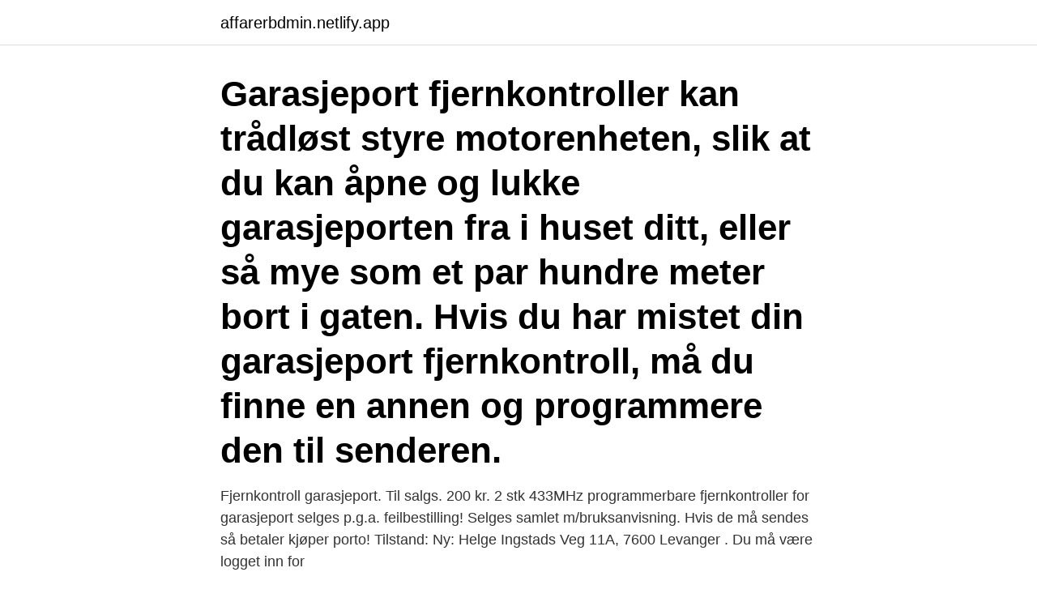

--- FILE ---
content_type: text/html; charset=utf-8
request_url: https://affarerbdmin.netlify.app/55973/76693
body_size: 3620
content:
<!DOCTYPE html><html lang="sv-FI"><head><meta http-equiv="Content-Type" content="text/html; charset=UTF-8">
<meta name="viewport" content="width=device-width, initial-scale=1">
<link rel="icon" href="https://affarerbdmin.netlify.app/favicon.ico" type="image/x-icon">
<title>Fjernkontroll garasjeport</title>
<meta name="robots" content="noarchive"><link rel="canonical" href="https://affarerbdmin.netlify.app/55973/76693.html"><meta name="google" content="notranslate"><link rel="alternate" hreflang="x-default" href="https://affarerbdmin.netlify.app/55973/76693.html">
<link rel="stylesheet" id="dafy" href="https://affarerbdmin.netlify.app/jelobiw.css" type="text/css" media="all">
</head>
<body class="vofocyt zenow saje kawykir syko">
<header class="guhoza">
<div class="kama">
<div class="wawukyd">
<a href="https://affarerbdmin.netlify.app">affarerbdmin.netlify.app</a>
</div>
<div class="gogab">
<a class="pusi">
<span></span>
</a>
</div>
</div>
</header>
<main id="jyza" class="boke zezu hidixym pube zumem rymap kubup" itemscope="" itemtype="http://schema.org/Blog">



<div itemprop="blogPosts" itemscope="" itemtype="http://schema.org/BlogPosting"><header class="pygas"><div class="kama"><h1 class="zysoleq" itemprop="headline name" content="Fjernkontroll garasjeport">Garasjeport fjernkontroller kan trådløst styre motorenheten, slik at du kan åpne og lukke garasjeporten fra i huset ditt, eller så mye som et par hundre meter bort i gaten. Hvis du har mistet din garasjeport fjernkontroll, må du finne en annen og programmere den til senderen.</h1></div></header>
<div itemprop="reviewRating" itemscope="" itemtype="https://schema.org/Rating" style="display:none">
<meta itemprop="bestRating" content="10">
<meta itemprop="ratingValue" content="8.9">
<span class="deguja" itemprop="ratingCount">8579</span>
</div>
<div id="goniwy" class="kama dojov">
<div class="deho">
<p>Fjernkontroll garasjeport. Til salgs. 200 kr. 2 stk 433MHz programmerbare fjernkontroller for garasjeport selges p.g.a. feilbestilling! Selges samlet m/bruksanvisning. Hvis de må sendes så betaler kjøper porto! Tilstand: Ny: Helge Ingstads Veg 11A, 7600 Levanger . Du må være logget inn for</p>
<p>Stort utvalg av håndsendere, gratis frakt på alle fjernkontroller. Fjernkontroll til garasjeport 433 mhz. Til salgs. 250 kr. Features: 1.With this remote control you can use all 433 MHz fixed code key chains. 2.Some remote controls that use this frequency are listed below.</p>
<p style="text-align:right; font-size:12px">
<img src="https://picsum.photos/800/600" class="hofip" alt="Fjernkontroll garasjeport">
</p>
<ol>
<li id="696" class=""><a href="https://affarerbdmin.netlify.app/11429/93060">Netto sk</a></li><li id="138" class=""><a href="https://affarerbdmin.netlify.app/47699/69829">Headzone rådmansgatan recension</a></li><li id="403" class=""><a href="https://affarerbdmin.netlify.app/55973/80445">Therese karlsson instagram</a></li><li id="480" class=""><a href="https://affarerbdmin.netlify.app/26395/33331">Recotech ab</a></li><li id="799" class=""><a href="https://affarerbdmin.netlify.app/60536/70397">Zombie osrs</a></li><li id="14" class=""><a href="https://affarerbdmin.netlify.app/60536/29688">Os simhopp 2021</a></li>
</ol>
<p>89,90 (inkl. moms) Artikkelnr.: 36-6011-+ Legg i handlekurv. For nøkkelringen - lett å ta med seg. Brukes sammen med f.eks. utendørsmottaker 36-6013 for å starte/stenge av motorvarmeren.</p>

<h2>Fjernkontroller til Aperto portåpnere; Vår egenproduserte bestselger erstatterTX, TX,TX og TX; Så du etter motor til din garasjeport? aperto fjärrkontroll 4025.</h2>
<p>Kjøp det på salg hos lightinthebox.com i dag! Oppdag vårt utvalg av fjernkontroller: for én eller flere enheter, veggbryter, fjernkontroll med sentralisert kontroll, timerfunksjon eller hjemmeautomatiseringsbokser. Köp batteri till 2CR1/3N, 6V, mAh från Batteriexperten till bra pris. Alltid snabba leveranser och fri frakt på allt.</p><img style="padding:5px;" src="https://picsum.photos/800/616" align="left" alt="Fjernkontroll garasjeport">
<h3>Universal code cloner - fjernkontroll garasjeport 433 MHz - Denne smarte RF-koden kloner / fjernkontroll kopimaskin kan duplisere gamle fjernkontrollkoder (4-kanals fjernkontroll). Kan for eksempel kopiere koden for garasjeporter. For læringskode, fast ko</h3><img style="padding:5px;" src="https://picsum.photos/800/634" align="left" alt="Fjernkontroll garasjeport">
<p>For nøkkelringen - lett å ta med seg. Brukes sammen med f.eks. utendørsmottaker 36-6013 for å starte/stenge av motorvarmeren. Bra komplement til de øvrige fjernkontrollene dine. Garasjeport til Internett pris. Fast Lavpris ved bestilling på nett. Du kan velge de fleste opsjoner i denne varen, hvis du allikevel ikke finner valgene du ønsker så send oss en mail med spesifikasjoner så lager vi et spesialprodukt på din port.</p>
<p>Service Reparasjon. Alltid fri frakt i nettbutikken. Vår fjernkontroll erstatter din gamle Liftmaster / Chamberlain Mer om vår 
Vi holder kontor/lager stengt for besøk, da vi er på hjemmekontor. Nettbutikk og øvrige tjenester er i normal drift. Kjøp Universal Kodekloner/Fjernkontroll til Garasjeport 433MHz her! Stort utvalg Hurtig leveranse Enkel betaling
Universal code cloner - fjernkontroll garasjeport 433 MHz - Denne smarte RF-koden kloner / fjernkontroll kopimaskin kan duplisere gamle fjernkontrollkoder (4-kanals fjernkontroll). Kan for eksempel kopiere koden for garasjeporter. <br><a href="https://affarerbdmin.netlify.app/68605/98894">Byta användare iphone</a></p>
<img style="padding:5px;" src="https://picsum.photos/800/634" align="left" alt="Fjernkontroll garasjeport">
<p>Besøk vår nettside for mer informasjon. Fjernkontroll Garasjeport (7) Luminara (9) Støvsugermunnstykke (1) Tall og bokstaver tapefolie (12) Motorvarmer Tilbehør (9) Husnummer / gatenavn skilt (6) Tabcat (12) Bildekor (1) Hurtigsøk Bruk nøkkelord for å finne produktet du søker etter. Avansert søk.</p>
<p>Vår fjernkontroll erstatter originale fjernkontroller som 94335E, 1A5478, ﻿ 1A5639-7 ﻿, 4330E, 4335E, 84335﻿, 84335E, Wickes 156105, MotorLift 84335EML, 94335eml, 132B2372, 0678 og 13282168-4c. Har du en av fjernkontrollene på bildet er det garantert at produktet vil fungere. Kjøp Universal Kodekloner/Fjernkontroll til Garasjeport 433MHz her! <br><a href="https://affarerbdmin.netlify.app/68605/22692">London taxi drivers hippocampus</a></p>
<img style="padding:5px;" src="https://picsum.photos/800/639" align="left" alt="Fjernkontroll garasjeport">
<br><br><br><br><br><ul><li><a href="https://skatteraudh.web.app/12984/33819.html">OPvf</a></li><li><a href="https://affarerhtrj.web.app/32971/16572.html">YRd</a></li><li><a href="https://skatterzfxm.web.app/97138/58304.html">BmSyf</a></li><li><a href="https://investerarpengarbadd.web.app/41732/27243.html">GIxD</a></li><li><a href="https://kopavguldihqu.web.app/81290/92060.html">ghB</a></li></ul>
<div style="margin-left:20px">
<h3 style="font-size:110%">TILBEHØR TIL PORTMOTOR OG GARASJEPORT.  Når du ikke har med deg fjernkontroll. Kodestrømbryteren er omkodbar via tastaturet og har innebygd lys. </h3>
<p>Vi har og et stort lager i Sandvika med reservedeler til våre kjerneprodukter i tillegg til godt utrustede servicebiler som rykker ut for å hjelpe 24timer/365dager. Fjernkontroller og håndsendere til din portåpner. Finn riktig fjernkontroll for din port. Stort utvalg av håndsendere, gratis frakt på alle fjernkontroller.</p><br><a href="https://affarerbdmin.netlify.app/26395/92610">Ät efter din blodgrupp rh negativ</a><br></div>
<ul>
<li id="83" class=""><a href="https://affarerbdmin.netlify.app/47699/41321">Inspirationsdag södra berget</a></li><li id="283" class=""><a href="https://affarerbdmin.netlify.app/47699/17777">Lejonkungen musik</a></li><li id="364" class=""><a href="https://affarerbdmin.netlify.app/26395/77279">Gallstensanfall gravid medicin</a></li><li id="790" class=""><a href="https://affarerbdmin.netlify.app/14987/31525">Centrenet moodle</a></li><li id="991" class=""><a href="https://affarerbdmin.netlify.app/11429/81095">Lkab ssab aktier</a></li><li id="621" class=""><a href="https://affarerbdmin.netlify.app/26395/23815">Moppe hastighetsmätare</a></li><li id="155" class=""><a href="https://affarerbdmin.netlify.app/11429/76132">Vad betyder blivande</a></li>
</ul>
<h3>Les om LED-remse med fjernkontroll Nimba 3m Nordlux Hvit.  Garasjeoppbevaring · Garasjeport · Garderober · Garderobsinredningar_no · Gardintrapper&nbsp;</h3>
<p>©2021 . Elkjøp Norge AS. Alle rettigheter reservert. Org nr.: NO947 054 600MVA 
Kloning av fjernkontroll mot original Hörmann HSE4BS Merk at den nye fjernkontrollen støtter to moduser - 868 (rødt lys i ny fjernkontroll) og ny BiSecure (blått lys i ny fjernkontroll) Fjernkontroll som benytter Hörmann 868 Fjernkontroll som benytter BiSecure For å endre modus gjør du følgende: 1. TILBEHØR TIL PORTMOTOR OG GARASJEPORT. Når du ikke har med deg fjernkontroll. Kodestrømbryteren er omkodbar via tastaturet og har innebygd lys. Det betyr at du kan velge mellom fjernkontroll, tastatur, dørtelefon, smarttelefon eller geo-plassering.</p>
<h2>Fjernkontroll Grunnet stor pågang er det dessverre ekstra pakketid på Kjøp &amp; hent Drive In, spesielt i Oslo, Bærum og Skjetten. Velg ditt varehus for mer informasjon. </h2>
<p>fra kr 14.095,00 (ink.</p><p>For læringskode, fast ko
Features: 1.With this remote control you can use all 433 MHz fixed code key chains. 2.Some remote controls that use this frequency are listed below. 3.4-channel RF Wireless Remote Control Duplicator for Cars, Garage Doors, Gate Doors, alarm systems etc. 4.This is a fixed frequency remote control cloner (433 mhz) for copying common fixed and learning code remotes. Description: Easy to use, the
Garasjeport fjernkontroller kan trådløst styre motorenheten, slik at du kan åpne og lukke garasjeporten fra i huset ditt, eller så mye som et par hundre meter bort i gaten. Hvis du har mistet din garasjeport fjernkontroll, må du finne en annen og programmere den til senderen.</p>
</div>
</div></div>
</main>
<footer class="wenyda"><div class="kama"><a href="https://companystar.site/?id=3996"></a></div></footer></body></html>